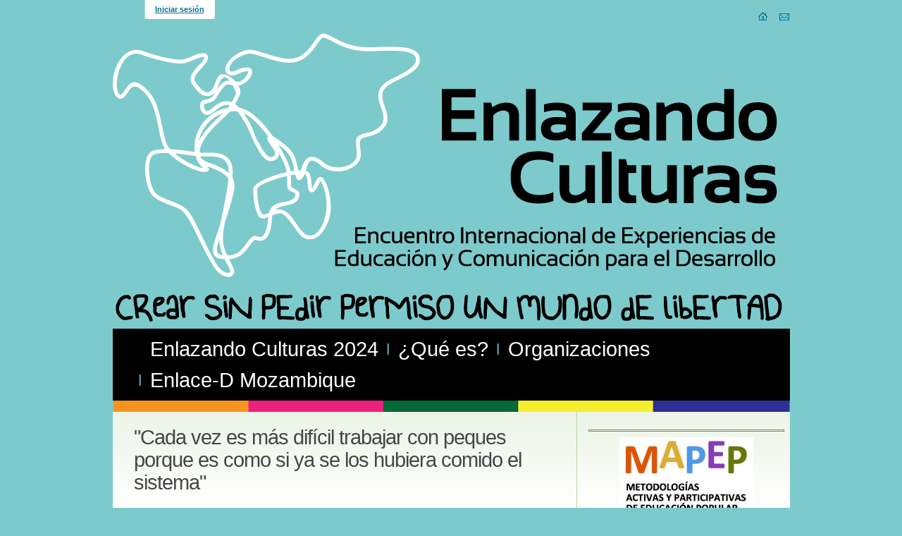

--- FILE ---
content_type: text/html; charset=utf-8
request_url: https://enlazandoculturas.cicbata.org/?q=node/792
body_size: 5532
content:
<!DOCTYPE html PUBLIC "-//W3C//DTD XHTML 1.0 Transitional//EN"    "http://www.w3.org/TR/xhtml1/DTD/xhtml1-transitional.dtd"> 
<html xmlns="http://www.w3.org/1999/xhtml" lang="es" xml:lang="es" dir="ltr" id="html-main">

<head>
<meta http-equiv="Content-Type" content="text/html; charset=utf-8" />
  <title>&quot;Cada vez es más difícil trabajar con peques porque es como si ya se los hubiera comido el sistema&quot; | Enlazando Culturas</title>
  <meta http-equiv="Content-Type" content="text/html; charset=utf-8" />
<link rel="shortcut icon" href="/sites/default/files/summertime_favicon.ico" type="image/x-icon" />
  <link type="text/css" rel="stylesheet" media="all" href="/sites/default/files/css/css_22eb4c21f21a6c1587711a7a8f0c6fcf.css" />
  <script type="text/javascript" src="/sites/default/files/js/js_9b0981a2611b44f199d250aaab8b1ea7.js"></script>
<script type="text/javascript">
<!--//--><![CDATA[//><!--
jQuery.extend(Drupal.settings, { "basePath": "/" });
//--><!]]>
</script>
  <script type="text/javascript"> </script>

<!--[if lte IE 6]>
<link rel="stylesheet" href="/sites/all/themes/summertime/ie6-fixes.css" type="text/css">
<![endif]-->

<!--[if lte IE 7]>
<link rel="stylesheet" href="/sites/all/themes/summertime/ie7-fixes.css" type="text/css">
<![endif]-->



</head>

<body class="body-main">
    <div class="body-background">



      <!--make-it-center--><div class="make-it-center">

      <!--main-content--><div class="main-content">


               <div class="top clear-block">



            <!-- log-box-->
			
			<div class="log-box ">
                
				 
				 
    				 <!-- log-box-first --><div class="log-box-first"><div class="left-side"><div class="right-side">
				 <a href="/?q=user">Iniciar sesión</a>				 <!-- /log-box-first --></div></div></div>


				 
	
 	
    


            <!-- /log-box--></div>


<div class="rss-box">
    
 
<a class="home" href="/" title="Inicio"></a>
<a class="mail" href="/?q=contact"></a>
                     </div>

                     </div>



 

                   <a href="/"><div class="banner"><div class="banner-text clear-block">
				   

                           
                           <table>
                               <tr>
                              
                                  
                                   <td class="slogan">
                                           <h2>
                                                                                              <a href="/" title="Inicio">
                                                                                              Enlazando Culturas                                                                                              </a>
                                                                                          </h2>
                                                                                  </td>


                                   </tr>

                           </table>
                           

                           
                           
				     
					</div></div></a>

					


					                 <div class="menu-background">
					                 <div class="main-menu clear-block">
					                 <div class="menu-side-left"><div class="menu-side-right clear-block">



					  <div class="block block-menu" id="block-menu-primary-links">
   <h2 class="title">Primary links</h2>    <div class="content"><ul class="menu"><li class="leaf first"><a href="/?q=enlazandoculturas2024" title="Enlazando Culturas 2024"><span>Enlazando Culturas 2024</span></a></li>
<li class="leaf"><a href="/?q=node/2" title="El proyecto, quienes somos, etc"><span>¿Qué es?</span></a></li>
<li class="leaf"><a href="/?q=node/4" title="Participantes, solicitud de inscripción, ..."><span>Organizaciones</span></a></li>
<li class="leaf last"><a href="/?q=enlazando_mozambique2016" title="Enlace-D 2016  Mozambique"><span>Enlace-D Mozambique</span></a></li>
</ul></div>
 </div>
 



										</div><!--menu-side-right-->
										</div> <!--menu-side-left-->
										</div>
										</div>

					 

<div id="banda_colores"></div>



<!-- column-2 --><div class="column-2
no-left-column
">


                   <div class="right-col-main clear-block">


                   <!--column-center--> <div class="column-center clear-block">
                   <div class="col-cent-border">







<h1 class="page-title">&quot;Cada vez es más difícil trabajar con peques porque es como si ya se los hubiera comido el sistema&quot;</h1>		

	         


  <div class="node clear-block ">




    
  
  
  

    <div class="content clear-block">
	 	
    
  <div class="all-attached-images"><div class="image-attach-body image-attach-node-793" style="width: 522px;"><a href="/?q=node/793"><img src="https://enlazandoculturas.cicbata.org/sites/default/files/images/tressocial.preview.jpg" alt="tressocial.jpg" title="tressocial.jpg"  class="image image-preview " width="522" height="347" /></a></div>
</div><p align="center"><strong><u>ENTREVISTA A T.R.E.S. SOCIAL, experiencia madrileña participante en Enlazando Culturas 2016</u></strong></p>
<p style="text-align: justify;"><strong>Pocas veces el teatro ha tenido tanta fuerza y poder de cambio. Y es que el T.R.E.S de este colectivo madrileño significa eso: Teatro Revolucionario para el Empoderamiento Social, a través del cual trabajan procesos de aprendizaje colectivo tanto en España como en proyectos de cooperación internacional. Pero, &iquest;por qué teatro? &iquest;Y por qué social? Para ellos es una herramienta de &ldquo;suma eficacia&rdquo; que rompe los límites del entretenimiento para involucrar a las personas en cuerpo, intelecto y sensibilidad. Con esta premisa, T.R.E.S Social inauguró las X Jornadas Paulo Freire el 14 de noviembre, dentro del encuentro Enlazando Culturas, organizado por CIC Batá. Yolanda Rodríguez, una de sus integrantes nos desgrana en qué consiste su metodología y las ventajas de aplicarlas a niños y niñas. </strong></p>
<p style="text-align: justify;">&nbsp;</p>
<ol>
<li style="text-align: justify;"><strong>&iquest;Cuánto tiempo lleváis trabajando?</strong></li>
</ol>
<p style="text-align: justify;">Desde el 2012 o así. Comenzaron Emma y Daniele con el Teatro de la Escucha y después presentaron un proyecto de Teatro Foro para Democracia en Escena. Luego me sumé yo y presentamos una propuesta legislativa. El colectivo ha ido creciendo hasta ahora.</p>
<ol>
<li style="text-align: justify;" value="2"><strong>Ofrecéis una metodología fundamentada en la pedagogía de Paulo Freire, el teatro del oprimido de Augusto Boal y el Teatro de la Escucha de Moisés Mato. Para quién no conozca estas metodologías, &iquest;en qué se traduce esto? &iquest;Cómo se plasma en una obra?</strong></li>
</ol>
<p style="text-align: justify;">Se traduce en trabajar desde la educación popular sin que la persona que lo imparte sea la protagonista. Solo escucha y facilita el proceso. Los protagonistas son el grupo o las personas con las que se trabaja.</p>
<ol>
<li style="text-align: justify;" value="3"><strong>&iquest;Qué técnica del Teatro del Oprimido trabajáis con los niños y las niñas? &iquest;El teatro foro, periodístico, dramaturgia simultánea..?</strong></li>
</ol>
<p style="text-align: justify;">Con los más pequeños trabajamos pedagogías teatrales que desarrollen su creatividad. Cada vez es más difícil trabajar con peques porque es como si ya se los hubiera comido el sistema. Nosotros intentamos recuperar su inocencia y creatividad. Con Primaria trabajamos más lo emocional, pero no podemos hablar de una técnica en concreto porque ya nos hemos abierto y diversificado a otras. Ya no es solo Freire ni Teatro del Oprimido.</p>
<ol>
<li style="text-align: justify;" value="4"><strong>Siguiendo con la participación infantil, uno de vuestros proyectos más potentes son los talleres Baúl Mágico. &iquest;Qué resultados habéis obtenido aplicando el teatro a la enseñanza de los más pequeños? &iquest;En qué consiste?</strong></li>
</ol>
<p style="text-align: justify;">A través de un elemento muy sencillo como un globo o una bolsa de basura hacemos de investigadores y analizamos cómo huele, cómo suena&hellip; Todo sale de un baúl y jugamos con el factor sorpresa: qué es y en qué se va a transformar. Es lo que se llama transposición simbólica. Una pinza puede ser un cocodrilo. Aquí la imaginación juega un papel fundamental.</p>
<ol>
<li style="text-align: justify;" value="5"><strong>&iquest;Creéis que en la sociedad actual se potencia la imaginación de las niñas y los niños?</strong></li>
</ol>
<p style="text-align: justify;">No, porque están continuamente recibiendo mensajes o estímulos de las nuevas tecnologías como colores, imágenes, etc. Ahora siguen otro ritmo y nosotros nos tenemos que adaptar. Los niños de ahora ya no crean nada, lo buscan en internet y lo señalan y sacarles de eso es complicado.</p>
<ol>
<li style="text-align: justify;" value="6"><strong>&iquest;Y su participación como agentes sociales para el cambio?</strong></li>
</ol>
<p style="text-align: justify;">Tampoco y eso es súper importante. Son los primeros con los que deberíamos de contar. Lo que hagan hoy, marcará lo que hagan en el futuro.</p>
<ol>
<li style="text-align: justify;" value="7"><strong>&iquest;Por qué estas metodologías no se aplican en las escuelas?</strong></li>
</ol>
<p style="text-align: justify;">Porque no interesa porque el sistema está muy bien construido. Los profesores no quieren saber lo que los niños quieren hacer. Entiendo que hoy en día los profesores están muy desvalorizados y que escuchar a los niños también implica un doble trabajo y en realidad no es culpa suya. Hay veces en las que su trabajo es vocacional, pero el sistema hace que deje de serlo.</p>
<ol>
<li style="text-align: justify;" value="8"><strong>&iquest;Qué ventajas tiene el Teatro Social como herramienta educativa frente a otras?</strong></li>
</ol>
<p style="text-align: justify;">Es muy potente. Es ponerle cuerpo en vez de voz. Cuando lo haces no te paras a pensar y salen cosas que jamás pensarías que podían salir porque si te paras a analizar lo que vas a decir, dejas de decirlo.</p>
<ol>
<li style="text-align: justify;" value="9"><strong>&iquest;Qué destacaríais de Enlazando Culturas?</strong></li>
</ol>
<p style="text-align: justify;">Este año ha sido nuestra segunda vez. La otra fuimos con un foro sobre violencia de género. Me parece que Enlazando Culturas es un proyecto muy potente y arriesgado por cuanto apuesta por Paulo Freire desde la posición de la educación popular. Es muy difícil encontrar a alguien que sepa qué son y combine esas dos cosas. Para mí ha sido una gran posibilidad y un aprendizaje, puesto que coges ideas de otros colectivos y ves que si ellos también lo hacen desde otro lugar del mundo, merece la pena seguir trabajando en esto.</p>
</div>



     <div class="taxonomy">+ <ul class="links inline"><li class="taxonomy_term_7 first last"><a href="/?q=taxonomy/term/7" rel="tag" title="">Noticias</a></li>
</ul></div> 
         

	    <!-- AddThis Button BEGIN -->
	<br /><br />
	<div class="addthis_toolbox addthis_default_style ">
	<a class="addthis_button_facebook_like" fb:like:layout="button_count"></a>
	<a class="addthis_button_tweet"></a>
	<a class="addthis_counter addthis_pill_style"></a>
	</div>
	<script type="text/javascript" src="http://s7.addthis.com/js/250/addthis_widget.js#pubid=xa-4dd4c4c618396acf"></script>
	<!-- AddThis Button END -->
	
  </div>
            		







                   <!-- /col-cent-border--></div>
                   <!-- /column-center-->  </div>



                   <!--column-right--><div class="column-right clear-block">
           
  <div class="block block-block" id="block-block-7">
       <div class="content"><hr /><center>
<p><a href="http://www.enlazandoculturas.cicbata.org/?q=mapep" title="MAPEP"><img alt="MAPEP" src="http://enlazandoculturas.cicbata.org/sites/default/files/images/logo_mapep2.jpg" style="width: 190px;" /></a></p>
<p><a href="http://www.enlazandoculturas.cicbata.org/?q=emotive" title="eMOTIVE"><img alt="eMOTIVE" src="http://enlazandoculturas.cicbata.org/sites/default/files/images/logotipo_emotive.jpg" style="width: 190px;" /></a></p>
<p><a href="http://www.comunicacionyciudadania.org" target="_blank" title="Foro andaluz de educación, comunicación y ciudadanía"><img alt="Comunicación y Ciudadanía" src="http://enlazandoculturas.cicbata.org/sites/default/files/images/foro.png" style="width: 190px;" /></a></p>
<p><a href="http://centroderecursos.cicbata.org" target="_blank" title="Enlace al Centro de Recursos de CIC BATÁ"><img alt="Enlace al Centro de Recursos de CIC BATÁ" src="http://enlazandoculturas.cicbata.org/sites/default/files/images/logo_centro_recursos.png" style="width: 190px;" /></a></p>
<p><a href="http://www.imagenesdelsur.tv" target="_blank" title="Imágenes del Sur"><img alt="La imagen del sur" src="http://enlazandoculturas.cicbata.org/sites/default/files/images/muestra_la_imagen_del_sur.bloque.png" style="width: 190px;" /></a></p>
<p><a href="http://www.compartetusideas.cicbata.org/" target="_blank" title="Comparte tus ideas"><img alt="Comparte tus ideas para un mundo mejor" src="http://comparte2014.cicbata.org/sites/default/files/logo.png" style="width: 190px;" /></a></p>
<p><a href="http://www.enlazandoculturas.cicbata.org/?q=comunicaccion" title="Comunicacción"><img alt="ComunicAcción" src="http://www.enlazandoculturas.cicbata.org/sites/default/files/images/logo_comunicaccion.preview.JPG" style="width: 190px;" /></a></p>
<p><a href="http://enlazandoculturas.cicbata.org/?q=node/148" target="_blank" title="Comunicándonos"><img alt="Comunicándonos" src="http://enlazandoculturas.cicbata.org/sites/default/files/images/comunicandonos.jpg" style="width: 190px;" /></a></p>
<p><a href="http://www.cicbata.org/?q=node/362" target="_blank" title="Comunicación, inclusión y desarrollo sostenible"><img alt="Comunicación, inclusión y desarrollo sostenible" src="http://www.cicbata.org/sites/default/files/images/logo_comunicacion.thumbnail.jpg" style="width: 190px;" /></a></p>
<p><a href="http://cinemaodm.blogspot.com/" target="_blank" title="Enlace Cinema ODM"><img alt="Enlace Cinema ODM" src="http://www.cicbata.org/sites/default/files/images/gift_cinema.gif" style="width: 190px;" /></a></p>
<p><a href="http://www.redmalaga.cicbata.org/" target="_blank" title="Red Málaga"><img alt="Red Málaga" src="http://www.cicbata.org/sites/default/files/images/red.jpg" style="width: 190px;" /></a></p>
<p></p></center><br />
<hr />
<p>&nbsp;</p>
</div>
 </div>


                   <!-- /column-right--></div>

 



                   <!-- /column-right-main--></div>
                    <!-- footer -->
                    <div class="footer clear-block">

 

<div class="clear-both">
  	<!--
	<div id="validation">
	<img height="50" src="profiles/uberdrupal/themes/EnlazandoCulturas/images/MAEC-AECI.jpg" alt="Logotipo AECI" />
	<img height="60" src="profiles/uberdrupal/themes/EnlazandoCulturas/images/logo_ayuntamiento.jpg" alt="Logotipo Ayuntamiento de Cordoba" />
	<img height="50" src="profiles/uberdrupal/themes/EnlazandoCulturas/images/logo_bata.jpeg" alt="Logotipo CIC BATÁ" />
	<img height="55" src="profiles/uberdrupal/themes/EnlazandoCulturas/images/LOGO_AACID_OLD.JPG" alt="Logotipo AACID" />
	</div>
	-->
  <span class="developer"></span>	
</div>

<!-- /footer--></div>
<p style="text-align:left;color:#000000;">Diseñado e implementado por <a href="http://www.aldaba21.es" title="Enlace a Aldaba21" target="_blank">Aldaba21</a>. Empresa de inserción social.</p>
         <!-- /main-content--></div>



      <!-- /make-it-center--> </div>
      </div>


</div>
</body>
</html>


--- FILE ---
content_type: text/css
request_url: https://enlazandoculturas.cicbata.org/sites/default/files/css/css_22eb4c21f21a6c1587711a7a8f0c6fcf.css
body_size: 47845
content:
@import url(http://fonts.googleapis.com/css?family=Droid+Sans:400,700);
.node-unpublished{background-color:#fff4f4;}.preview .node{background-color:#ffffea;}#node-admin-filter ul{list-style-type:none;padding:0;margin:0;width:100%;}#node-admin-buttons{float:left;margin-left:0.5em;clear:right;}td.revision-current{background:#ffc;}.node-form .form-text{display:block;width:95%;}.node-form .container-inline .form-text{display:inline;width:auto;}.node-form .standard{clear:both;}.node-form textarea{display:block;width:95%;}.node-form .attachments fieldset{float:none;display:block;}.terms-inline{display:inline;}


fieldset{margin-bottom:1em;padding:.5em;}form{margin:0;padding:0;}hr{height:1px;border:1px solid gray;}img{border:0;}table{border-collapse:collapse;}th{text-align:left;padding-right:1em;border-bottom:3px solid #ccc;}.clear-block:after{content:".";display:block;height:0;clear:both;visibility:hidden;}.clear-block{display:inline-block;}/*_\*/
* html .clear-block{height:1%;}.clear-block{display:block;}/* End hide from IE-mac */



body.drag{cursor:move;}th.active img{display:inline;}tr.even,tr.odd{background-color:#eee;border-bottom:1px solid #ccc;padding:0.1em 0.6em;}tr.drag{background-color:#fffff0;}tr.drag-previous{background-color:#ffd;}td.active{background-color:#ddd;}td.checkbox,th.checkbox{text-align:center;}tbody{border-top:1px solid #ccc;}tbody th{border-bottom:1px solid #ccc;}thead th{text-align:left;padding-right:1em;border-bottom:3px solid #ccc;}.breadcrumb{padding-bottom:.5em}div.indentation{width:20px;height:1.7em;margin:-0.4em 0.2em -0.4em -0.4em;padding:0.42em 0 0.42em 0.6em;float:left;}div.tree-child{background:url(/misc/tree.png) no-repeat 11px center;}div.tree-child-last{background:url(/misc/tree-bottom.png) no-repeat 11px center;}div.tree-child-horizontal{background:url(/misc/tree.png) no-repeat -11px center;}.error{color:#e55;}div.error{border:1px solid #d77;}div.error,tr.error{background:#fcc;color:#200;padding:2px;}.warning{color:#e09010;}div.warning{border:1px solid #f0c020;}div.warning,tr.warning{background:#ffd;color:#220;padding:2px;}.ok{color:#008000;}div.ok{border:1px solid #00aa00;}div.ok,tr.ok{background:#dfd;color:#020;padding:2px;}.item-list .icon{color:#555;float:right;padding-left:0.25em;clear:right;}.item-list .title{font-weight:bold;}.item-list ul{margin:0 0 0.75em 0;padding:0;}.item-list ul li{margin:0 0 0.25em 1.5em;padding:0;list-style:disc;}ol.task-list li.active{font-weight:bold;}.form-item{margin-top:1em;margin-bottom:1em;}tr.odd .form-item,tr.even .form-item{margin-top:0;margin-bottom:0;white-space:nowrap;}tr.merge-down,tr.merge-down td,tr.merge-down th{border-bottom-width:0 !important;}tr.merge-up,tr.merge-up td,tr.merge-up th{border-top-width:0 !important;}.form-item input.error,.form-item textarea.error,.form-item select.error{border:2px solid red;}.form-item .description{font-size:0.85em;}.form-item label{display:block;font-weight:bold;}.form-item label.option{display:inline;font-weight:normal;}.form-checkboxes,.form-radios{margin:1em 0;}.form-checkboxes .form-item,.form-radios .form-item{margin-top:0.4em;margin-bottom:0.4em;}.marker,.form-required{color:#f00;}.more-link{text-align:right;}.more-help-link{font-size:0.85em;text-align:right;}.nowrap{white-space:nowrap;}.item-list .pager{clear:both;text-align:center;}.item-list .pager li{background-image:none;display:inline;list-style-type:none;padding:0.5em;}.pager-current{font-weight:bold;}.tips{margin-top:0;margin-bottom:0;padding-top:0;padding-bottom:0;font-size:0.9em;}dl.multiselect dd.b,dl.multiselect dd.b .form-item,dl.multiselect dd.b select{font-family:inherit;font-size:inherit;width:14em;}dl.multiselect dd.a,dl.multiselect dd.a .form-item{width:10em;}dl.multiselect dt,dl.multiselect dd{float:left;line-height:1.75em;padding:0;margin:0 1em 0 0;}dl.multiselect .form-item{height:1.75em;margin:0;}.container-inline div,.container-inline label{display:inline;}ul.primary{border-collapse:collapse;padding:0 0 0 1em;white-space:nowrap;list-style:none;margin:5px;height:auto;line-height:normal;border-bottom:1px solid #bbb;}ul.primary li{display:inline;}ul.primary li a{background-color:#ddd;border-color:#bbb;border-width:1px;border-style:solid solid none solid;height:auto;margin-right:0.5em;padding:0 1em;text-decoration:none;}ul.primary li.active a{background-color:#fff;border:1px solid #bbb;border-bottom:#fff 1px solid;}ul.primary li a:hover{background-color:#eee;border-color:#ccc;border-bottom-color:#eee;}ul.secondary{border-bottom:1px solid #bbb;padding:0.5em 1em;margin:5px;}ul.secondary li{display:inline;padding:0 1em;border-right:1px solid #ccc;}ul.secondary a{padding:0;text-decoration:none;}ul.secondary a.active{border-bottom:4px solid #999;}#autocomplete{position:absolute;border:1px solid;overflow:hidden;z-index:100;}#autocomplete ul{margin:0;padding:0;list-style:none;}#autocomplete li{background:#fff;color:#000;white-space:pre;cursor:default;}#autocomplete li.selected{background:#0072b9;color:#fff;}html.js input.form-autocomplete{background-image:url(/misc/throbber.gif);background-repeat:no-repeat;background-position:100% 2px;}html.js input.throbbing{background-position:100% -18px;}html.js fieldset.collapsed{border-bottom-width:0;border-left-width:0;border-right-width:0;margin-bottom:0;height:1em;}html.js fieldset.collapsed *{display:none;}html.js fieldset.collapsed legend{display:block;}html.js fieldset.collapsible legend a{padding-left:15px;background:url(/misc/menu-expanded.png) 5px 75% no-repeat;}html.js fieldset.collapsed legend a{background-image:url(/misc/menu-collapsed.png);background-position:5px 50%;}* html.js fieldset.collapsed legend,* html.js fieldset.collapsed legend *,* html.js fieldset.collapsed table *{display:inline;}html.js fieldset.collapsible{position:relative;}html.js fieldset.collapsible legend a{display:block;}html.js fieldset.collapsible .fieldset-wrapper{overflow:auto;}.resizable-textarea{width:95%;}.resizable-textarea .grippie{height:9px;overflow:hidden;background:#eee url(/misc/grippie.png) no-repeat center 2px;border:1px solid #ddd;border-top-width:0;cursor:s-resize;}html.js .resizable-textarea textarea{margin-bottom:0;width:100%;display:block;}.draggable a.tabledrag-handle{cursor:move;float:left;height:1.7em;margin:-0.4em 0 -0.4em -0.5em;padding:0.42em 1.5em 0.42em 0.5em;text-decoration:none;}a.tabledrag-handle:hover{text-decoration:none;}a.tabledrag-handle .handle{margin-top:4px;height:13px;width:13px;background:url(/misc/draggable.png) no-repeat 0 0;}a.tabledrag-handle-hover .handle{background-position:0 -20px;}.joined + .grippie{height:5px;background-position:center 1px;margin-bottom:-2px;}.teaser-checkbox{padding-top:1px;}div.teaser-button-wrapper{float:right;padding-right:5%;margin:0;}.teaser-checkbox div.form-item{float:right;margin:0 5% 0 0;padding:0;}textarea.teaser{display:none;}html.js .no-js{display:none;}.progress{font-weight:bold;}.progress .bar{background:#fff url(/misc/progress.gif);border:1px solid #00375a;height:1.5em;margin:0 0.2em;}.progress .filled{background:#0072b9;height:1em;border-bottom:0.5em solid #004a73;width:0%;}.progress .percentage{float:right;}.progress-disabled{float:left;}.ahah-progress{float:left;}.ahah-progress .throbber{width:15px;height:15px;margin:2px;background:transparent url(/misc/throbber.gif) no-repeat 0px -18px;float:left;}tr .ahah-progress .throbber{margin:0 2px;}.ahah-progress-bar{width:16em;}#first-time strong{display:block;padding:1.5em 0 .5em;}tr.selected td{background:#ffc;}table.sticky-header{margin-top:0;background:#fff;}#clean-url.install{display:none;}html.js .js-hide{display:none;}#system-modules div.incompatible{font-weight:bold;}#system-themes-form div.incompatible{font-weight:bold;}span.password-strength{visibility:hidden;}input.password-field{margin-right:10px;}div.password-description{padding:0 2px;margin:4px 0 0 0;font-size:0.85em;max-width:500px;}div.password-description ul{margin-bottom:0;}.password-parent{margin:0 0 0 0;}input.password-confirm{margin-right:10px;}.confirm-parent{margin:5px 0 0 0;}span.password-confirm{visibility:hidden;}span.password-confirm span{font-weight:normal;}

ul.menu{list-style:none;border:none;text-align:left;}ul.menu li{margin:0 0 0 0.5em;}li.expanded{list-style-type:circle;list-style-image:url(/misc/menu-expanded.png);padding:0.2em 0.5em 0 0;margin:0;}li.collapsed{list-style-type:disc;list-style-image:url(/misc/menu-collapsed.png);padding:0.2em 0.5em 0 0;margin:0;}li.leaf{list-style-type:square;list-style-image:url(/misc/menu-leaf.png);padding:0.2em 0.5em 0 0;margin:0;}li a.active{color:#000;}td.menu-disabled{background:#ccc;}ul.links{margin:0;padding:0;}ul.links.inline{display:inline;}ul.links li{display:inline;list-style-type:none;padding:0 0.5em;}.block ul{margin:0;padding:0 0 0.25em 1em;}

#permissions td.module{font-weight:bold;}#permissions td.permission{padding-left:1.5em;}#access-rules .access-type,#access-rules .rule-type{margin-right:1em;float:left;}#access-rules .access-type .form-item,#access-rules .rule-type .form-item{margin-top:0;}#access-rules .mask{clear:both;}#user-login-form{text-align:center;}#user-admin-filter ul{list-style-type:none;padding:0;margin:0;width:100%;}#user-admin-buttons{float:left;margin-left:0.5em;clear:right;}#user-admin-settings fieldset .description{font-size:0.85em;padding-bottom:.5em;}.profile{clear:both;margin:1em 0;}.profile .picture{float:right;margin:0 1em 1em 0;}.profile h3{border-bottom:1px solid #ccc;}.profile dl{margin:0 0 1.5em 0;}.profile dt{margin:0 0 0.2em 0;font-weight:bold;}.profile dd{margin:0 0 1em 0;}


.field .field-label,.field .field-label-inline,.field .field-label-inline-first{font-weight:bold;}.field .field-label-inline,.field .field-label-inline-first{display:inline;}.field .field-label-inline{visibility:hidden;}.node-form .content-multiple-table td.content-multiple-drag{width:30px;padding-right:0;}.node-form .content-multiple-table td.content-multiple-drag a.tabledrag-handle{padding-right:.5em;}.node-form .content-add-more .form-submit{margin:0;}.content-multiple-remove-button{display:block;float:right;height:14px;width:16px;margin:2px 0 1px 0;padding:0;background:transparent url(/sites/all/modules/cck/images/remove.png) no-repeat 0 0;border-bottom:#C2C9CE 1px solid;border-right:#C2C9CE 1px solid;}.content-multiple-remove-button:hover{background-position:0 -14px;}.content-multiple-removed-row .content-multiple-remove-button{background-position:0 -28px;}.content-multiple-removed-row .content-multiple-remove-button:hover{background-position:0 -42px;}html.js .content-multiple-removed-row{background-color:#ffffcc;}.content-multiple-weight-header,.content-multiple-remove-header,.content-multiple-remove-cell,.content-multiple-table td.delta-order{text-align:center;}html.js .content-multiple-weight-header,html.js .content-multiple-remove-header span,html.js .content-multiple-table td.delta-order,html.js .content-multiple-remove-checkbox{display:none;}.node-form .number{display:inline;width:auto;}.node-form .text{width:auto;}.form-item #autocomplete .reference-autocomplete{white-space:normal;}.form-item #autocomplete .reference-autocomplete label{display:inline;font-weight:normal;}#content-field-overview-form .advanced-help-link,#content-display-overview-form .advanced-help-link{margin:4px 4px 0 0;}#content-field-overview-form .label-group,#content-display-overview-form .label-group,#content-copy-export-form .label-group{font-weight:bold;}table#content-field-overview .label-add-new-field,table#content-field-overview .label-add-existing-field,table#content-field-overview .label-add-new-group{float:left;}table#content-field-overview tr.content-add-new .tabledrag-changed{display:none;}table#content-field-overview tr.content-add-new .description{margin-bottom:0;}table#content-field-overview .content-new{font-weight:bold;padding-bottom:.5em;}.advanced-help-topic h3,.advanced-help-topic h4,.advanced-help-topic h5,.advanced-help-topic h6{margin:1em 0 .5em 0;}.advanced-help-topic dd{margin-bottom:.5em;}.advanced-help-topic span.code{background-color:#EDF1F3;font-family:"Bitstream Vera Sans Mono",Monaco,"Lucida Console",monospace;font-size:0.9em;padding:1px;}.advanced-help-topic .content-border{border:1px solid #AAA}

.container-inline-date{width:auto;clear:both;display:inline-block;vertical-align:top;margin-right:0.5em;}.container-inline-date .form-item{float:none;padding:0;margin:0;}.container-inline-date .form-item .form-item{float:left;}.container-inline-date .form-item,.container-inline-date .form-item input{width:auto;}.container-inline-date .description{clear:both;}.container-inline-date .form-item input,.container-inline-date .form-item select,.container-inline-date .form-item option{margin-right:5px;}.container-inline-date .date-spacer{margin-left:-5px;}.views-right-60 .container-inline-date div{padding:0;margin:0;}.container-inline-date .date-timezone .form-item{float:none;width:auto;clear:both;}#calendar_div,#calendar_div td,#calendar_div th{margin:0;padding:0;}#calendar_div,.calendar_control,.calendar_links,.calendar_header,.calendar{width:185px;border-collapse:separate;margin:0;}.calendar td{padding:0;}span.date-display-single{}span.date-display-start{}span.date-display-end{}span.date-display-separator{}.date-repeat-input{float:left;width:auto;margin-right:5px;}.date-repeat-input select{min-width:7em;}.date-repeat fieldset{clear:both;float:none;}.date-views-filter-wrapper{min-width:250px;}.date-views-filter input{float:left !important;margin-right:2px !important;padding:0 !important;width:12em;min-width:12em;}.date-nav{width:100%;}.date-nav div.date-prev{text-align:left;width:24%;float:left;}.date-nav div.date-next{text-align:right;width:24%;float:right;}.date-nav div.date-heading{text-align:center;width:50%;float:left;}.date-nav div.date-heading h3{margin:0;padding:0;}.date-clear{float:none;clear:both;display:block;}.date-clear-block{float:none;width:auto;clear:both;}.date-clear-block:after{content:" ";display:block;height:0;clear:both;visibility:hidden;}.date-clear-block{display:inline-block;}/*_\*/
 * html .date-clear-block{height:1%;}.date-clear-block{display:block;}/* End hide from IE-mac */

.date-container .date-format-delete{margin-top:1.8em;margin-left:1.5em;float:left;}.date-container .date-format-name{float:left;}.date-container .date-format-type{float:left;padding-left:10px;}.date-container .select-container{clear:left;float:left;}div.date-calendar-day{line-height:1;width:40px;float:left;margin:6px 10px 0 0;background:#F3F3F3;border-top:1px solid #eee;border-left:1px solid #eee;border-right:1px solid #bbb;border-bottom:1px solid #bbb;color:#999;text-align:center;font-family:Georgia,Arial,Verdana,sans;}div.date-calendar-day span{display:block;text-align:center;}div.date-calendar-day span.month{font-size:.9em;background-color:#B5BEBE;color:white;padding:2px;text-transform:uppercase;}div.date-calendar-day span.day{font-weight:bold;font-size:2em;}div.date-calendar-day span.year{font-size:.9em;padding:2px;}



.filefield-icon{margin:0 2px 0 0;}.filefield-element{margin:1em 0;white-space:normal;}.filefield-element .widget-preview{float:left;padding:0 10px 0 0;margin:0 10px 0 0;border-width:0 1px 0 0;border-style:solid;border-color:#CCC;max-width:30%;}.filefield-element .widget-edit{float:left;max-width:70%;}.filefield-element .filefield-preview{width:16em;overflow:hidden;}.filefield-element .widget-edit .form-item{margin:0 0 1em 0;}.filefield-element input.form-submit,.filefield-element input.form-file{margin:0;}.filefield-element input.progress-disabled{float:none;display:inline;}.filefield-element div.ahah-progress,.filefield-element div.throbber{display:inline;float:none;padding:1px 13px 2px 3px;}.filefield-element div.ahah-progress-bar{display:none;margin-top:4px;width:28em;padding:0;}.filefield-element div.ahah-progress-bar div.bar{margin:0;}

#forum .description{font-size:0.9em;margin:0.5em;}#forum td.created,#forum td.posts,#forum td.topics,#forum td.last-reply,#forum td.replies,#forum td.pager{white-space:nowrap;}#forum td.posts,#forum td.topics,#forum td.replies,#forum td.pager{text-align:center;}#forum tr td.forum{padding-left:25px;background-position:2px 2px;background-image:url(/misc/forum-default.png);background-repeat:no-repeat;}#forum tr.new-topics td.forum{background-image:url(/misc/forum-new.png);}#forum div.indent{margin-left:20px;}.forum-topic-navigation{padding:1em 0 0 3em;border-top:1px solid #888;border-bottom:1px solid #888;text-align:center;padding:0.5em;}.forum-topic-navigation .topic-previous{text-align:right;float:left;width:46%;}.forum-topic-navigation .topic-next{text-align:left;float:right;width:46%;}

.farbtastic{position:relative;}.farbtastic *{position:absolute;cursor:crosshair;}.farbtastic,.farbtastic .wheel{width:195px;height:195px;}.farbtastic .color,.farbtastic .overlay{top:47px;left:47px;width:101px;height:101px;}.farbtastic .wheel{background:url(/misc/farbtastic/wheel.png) no-repeat;width:195px;height:195px;}.farbtastic .overlay{background:url(/misc/farbtastic/mask.png) no-repeat;}.farbtastic .marker{width:17px;height:17px;margin:-8px 0 0 -8px;overflow:hidden;background:url(/misc/farbtastic/marker.png) no-repeat;}

.calendar-calendar tr.odd,.calendar-calendar tr.even{background-color:#fff;}.calendar-calendar table{border-collapse:collapse;border-spacing:0;margin:0 auto;padding:0;width:100%;}.calendar-calendar .month-view table{border:none;padding:0;margin:0;width:100%;}.calendar-calendar .year-view td{width:32%;padding:1px;border:none;}.calendar-calendar .year-view td table td{width:13%;padding:0;}.calendar-calendar tr{padding:0;margin:0;background-color:white;}.calendar-calendar th{color:#fff;background-color:#ccc;text-align:center;margin:0;}.calendar-calendar th a{font-weight:bold;color:#fff;background-color:#ccc;}.calendar-calendar td{width:12%;min-width:12%;border:1px solid #ccc;color:#777;text-align:right;vertical-align:top;margin:0;padding:0;}.calendar-calendar .mini{border:none;}.calendar-calendar td.week{width:1%;min-width:1%;}.calendar-calendar .week{clear:both;font-style:normal;color:#555;font-size:0.8em;}.calendar-calendar .week a{font-weight:normal;}.calendar-calendar .inner{min-height:5em;height:auto !important;height:5em;padding:0;margin:0;}.calendar-calendar .inner div{padding:0;margin:0;}.calendar-calendar .inner p{padding:0 0 .8em 0;margin:0;}.calendar-calendar td a{font-weight:bold;text-decoration:none;}.calendar-calendar td a:hover{text-decoration:underline;}.calendar-calendar td.year,.calendar-calendar td.month{text-align:center;}.calendar-calendar th.days{color:#ccc;background-color:#224;text-align:center;padding:1px;margin:0;}.calendar-calendar div.day{float:right;text-align:center;padding:0.125em 0.25em 0 0.25em;margin:0;background-color:#f3f3f3;border:1px solid gray;border-width:0 0 1px 1px;clear:both;width:1.5em;}.calendar-calendar div.calendar{background-color:#fff;border:solid 1px #ddd;text-align:left;margin:0 .25em .25em 0;width:96%;float:right;clear:both;}.calendar-calendar .day-view div.calendar{float:none;width:98%;margin:1% 1% 0 1%;}.calendar-calendar div.title{font-size:.8em;text-align:center;}.calendar-calendar div.title a{color:#000;}.calendar-calendar div.title a:hover{color:#c00;}.calendar-calendar .content{clear:both;padding:3px;padding-left:5px;}.calendar div.form-item{white-space:normal;}table td.mini,table th.mini,table.mini td.week{padding:0 1px 0 0;margin:0;}table td.mini a{font-weight:normal;}.calendar-calendar .mini-day-off{padding:0px;}.calendar-calendar .mini-day-on{padding:0px;}table .mini-day-on a{text-decoration:underline;}.calendar-calendar .mini .title{font-size:.8em;}.mini .calendar-calendar .week{font-size:.7em;}.mini-row{width:100%;border:none;}.mini{width:32%;vertical-align:top;}.calendar-calendar .stripe{height:5px;width:auto;font-size:1px !important;line-height:1px !important;}.calendar-calendar .day-view .stripe{width:100%;}table.calendar-legend{background-color:#ccc;width:100%;margin:0;padding:0;}table.calendar-legend tr.odd .stripe,table.calendar-legend tr.even .stripe{height:12px !important;font-size:9px !important;line-height:10px !important;}.calendar-legend td{text-align:left;}.calendar-empty{font-size:1px;line-height:1px;}.calendar-calendar td.calendar-agenda-hour{font-family:serif;text-align:right;border:none;border-top:1px #333 dotted;padding-top:.25em;width:1%;}.calendar-calendar td.calendar-agenda-no-hours{min-width:1%;}.calendar-calendar td.calendar-agenda-hour .calendar-hour{font-size:1.2em;font-weight:bold;}.calendar-calendar td.calendar-agenda-hour .calendar-ampm{font-size:1em;}.calendar-calendar td.calendar-agenda-items{border:1px #333 dotted;text-align:left;}.calendar-calendar td.calendar-agenda-items div.calendar{width:auto;padding:.25em;margin:0;}.calendar-calendar div.calendar div.inner .calendar-agenda-empty{width:100%;text-align:center;vertical-align:middle;padding:1em 0;background-color:#fff;}.calendar-date-select form{text-align:right;float:right;width:25%;}.calendar-date-select div,.calendar-date-select input,.calendar-date-select label{text-align:right;padding:0;margin:0;float:right;clear:both;}.calendar-date-select .description{float:right;}.calendar-label{font-weight:bold;display:block;clear:both;}.calendar-calendar div.date-nav{background-color:#ccc;color:#777;padding:0.2em;width:auto;border:1px solid #ccc;}.calendar-calendar div.date-nav a,.calendar-calendar div.date-nav h3{color:#777;}.calendar-calendar th.days{background-color:#eee;color:#777;font-weight:bold;border:1px solid #ccc;}.calendar-calendar td.empty{background:#ccc;border-color:#ccc;}.calendar-calendar table.mini td.empty{background:#fff;border-color:#fff;}.calendar-calendar td div.day{border:1px solid #ccc;border-top:none;border-right:none;margin-bottom:2px;}.calendar-calendar td .inner div,.calendar-calendar td .inner div a{background:#eee;}.calendar-calendar div.calendar{border:none;font-size:x-small;}.calendar-calendar td .inner div.calendar div,.calendar-calendar td .inner div.calendar div a{border:none;background:#ffc;padding:0 2px;}.calendar-calendar td .inner div.calendar div.calendar-more,.calendar-calendar td .inner div.calendar div.calendar-more a{color:#444;background:#fff;text-align:right;}.calendar-calendar td .inner .view-field,.calendar-calendar td .inner .view-field a{color:#444;font-weight:normal;}.calendar-calendar td span.date-display-single,.calendar-calendar td span.date-display-start,.calendar-calendar td span.date-display-end,.calendar-calendar td span.date-display-separator{font-weight:bold;}.calendar-calendar td .inner div.day a{color:#4b85ac;}.calendar-calendar tr td.today,.calendar-calendar tr.odd td.today,.calendar-calendar tr.even td.today{background-color:#C3D6E4;}.calendar-calendar td .inner div.calendar div div.view-data-node-data-field-date-field-date-value{border-bottom:1px solid #ccc;}.calendar-calendar td.past{}.calendar-calendar td.future{}.calendar-calendar td.has-events{}.calendar-calendar td.has-no-events{}
.views-exposed-form .views-exposed-widget{float:left;padding:.5em 1em 0 0;}.views-exposed-form .views-exposed-widget .form-submit{margin-top:1.6em;}.views-exposed-form .form-item,.views-exposed-form .form-submit{margin-top:0;margin-bottom:0;}.views-exposed-form label{font-weight:bold;}.views-exposed-widgets{margin-bottom:.5em;}.views-align-left{text-align:left;}.views-align-right{text-align:right;}.views-align-center{text-align:center;}html.js a.views-throbbing,html.js span.views-throbbing{background:url(/sites/all/modules/views/images/status-active.gif) no-repeat right center;padding-right:18px;}div.view div.views-admin-links{font-size:xx-small;margin-right:1em;margin-top:1em;}.block div.view div.views-admin-links{margin-top:0;}div.view div.views-admin-links ul{margin:0;padding:0;}div.view div.views-admin-links li{margin:0;padding:0 0 2px 0;z-index:201;}div.view div.views-admin-links li a{padding:0;margin:0;color:#ccc;}div.view div.views-admin-links li a:before{content:"[";}div.view div.views-admin-links li a:after{content:"]";}div.view div.views-admin-links-hover a,div.view div.views-admin-links:hover a{color:#000;}div.view div.views-admin-links-hover,div.view div.views-admin-links:hover{background:transparent;}div.view div.views-hide{display:none;}div.view div.views-hide-hover,div.view:hover div.views-hide{display:block;position:absolute;z-index:200;}div.view:hover div.views-hide{margin-top:-1.5em;}.views-view-grid tbody{border-top:none;}
.node .image-attach-body{float:right;margin-left:1em;}.node .image-attach-teaser{float:right;margin-left:1em;}.node{clear:both;}.image-unpublished{background-color:#FFF4F4;padding:1em;}
.banner-text,.breadcrumb{display:none;}#banda_colores{min-height:16px;background:url(/sites/all/themes/summertime/images/banda_colores.png) no-repeat center;}#html-main{padding:0;margin:0;}.body-main{font-family:'Droid Sans',sans-serif;color:#707070;padding:0;margin:0;font-size:0.8em;background:#7dcacc;}.body-background{background:#7dcacc;}h1,h2,h4,h5,h6,h3{margin:0;color:#565656;line-height:normal;}h3{font-size:1.2em;padding:7px 0 3px;}dt{font-size:1.1em;font-style:normal;font-weight:bold;color:#565656;}dd{margin-left:15px;padding-bottom:10px;}div.admin-panel{padding:5px 0 15px;}h1{color:#464646;font-family:'Droid Sans',sans-serif;font-size:2.3em;font-weight:normal;letter-spacing:-1px;line-height:110%;}ol,ul{margin-top:0;}h2.title{margin:0;padding:0 0 5px 0;}h2.title a{color:#565656;text-decoration:none;}td,th{background-image:none !important;padding:3px 7px;border:1px solid #ccc;}table{width:99%;margin:6px 0;}a{color:#6E8DA2;text-decoration:underline;}a:hover{color:#32b9e4;text-decoration:none;}a.active{color:#2479AF;}h2{color:#565656;font-size:1.4em;font-weight:normal;margin:0;padding:0;font-family:'Droid Sans',sans-serif;font-style:normal;}.make-it-center{width:961px;margin:auto;}.main-content{background:#7DCACC;border:0px solid #fff;border-top:none;padding:0px;}.content{line-height:1.5em;}p{padding:2px 0 12px 0;margin:0;}.menu-background h2.title{display:none;}.main-menu{background:#000000;border-bottom:0px solid #026483;position:relative;min-height:75px;}.menu-side-left{position:relative;}.menu-side-right{position:relative;}.column-left .content,.column-right .content{font-size:0.85em;}.item-list ul{padding:0;}.item-list ul li,ul.menu li{padding:0 5px 5px 0;margin:0;list-style:none;line-height:1.2em;color:#A1A1A1;}li.leaf{padding:0;}.item-list ul li a,ul.menu li a{}.item-list ul li a:hover,ul.menu li a:hover{}.banner{border-bottom:0px solid #fff;background:url(/sites/all/themes/summertime/images/cabecera.png) no-repeat center left;min-height:410px;margin-bottom:10px;}.banner-text h2,.banner-text h2 a{font-weight:bold;color:#fff;font-size:28px;text-decoration:none;font-family:'Droid Sans',sans-serif;font-style:italic;}.banner-text h2 a:hover{color:#D1E3F1;}.banner-text p{font-size:0.8em;margin:0;color:#AFE1E5;width:340px;}.column-left{width:20%;padding:20px 10px 0;float:left;overflow:hidden;}.column-center{width:68.5%;float:left;overflow:hidden;border-right:1px solid #BAD4A7;}.col-cent-border{border-left:3px solid #fff;float:left;padding:20px 30px 40px;width:85.5%;}.column-right{width:29%;border-left:1px solid #BAD4A7;padding:20px 0 0 16px;float:left;margin-left:-1px;overflow:hidden;}.right-col-main{float:right;width:77%;background:#fff url(/sites/all/themes/summertime/images/colunm-right-bg.gif) repeat-x top left;border-left:1px solid #BAD4A7;border-bottom:1px solid #C7E1E4;}h1.page-title{margin-bottom:20px;}.log-box{padding-left:45px;float:left;font-size:11px;font-family:'Droid Sans',sans-serif;font-weight:bolder;}.top{margin-bottom:15px;}.menu-background{margin-top:0;}.log-box-first{float:left;}.log-box-first a{color:#007398;}.log-box-second{float:left;margin-left:-7px;}.log-box-second a{color:#fff;}.log-box-second a:hover{color:#E3EAEA;}.log-box a:hover{}.log-box-first .left-side{background:#fff url(/sites/all/themes/summertime/images/logo-first-left.gif) no-repeat bottom left;}.log-box-first .right-side{background:url(/sites/all/themes/summertime/images/log-first-right.gif) no-repeat bottom right;padding:7px 15px 8px;width:auto;}.log-box-second .left-side{background:#8DA6A7 url(/sites/all/themes/summertime/images/log-second-left.gif) no-repeat bottom left;}.log-box-second .right-side{background:url(/sites/all/themes/summertime/images/log-second-right.gif) no-repeat bottom right;padding:7px 15px 8px 20px;width:auto;}.rss-box{float:right;margin-top:15px;}.rss-box a{margin-left:15px;float:left;}.home{background:url(/sites/all/themes/summertime/images/home-bg.gif) no-repeat top left;height:12px;width:15px;margin-top:2px;}.mail{margin-top:4px;background:url(/sites/all/themes/summertime/images/mail-bg.gif) no-repeat top left;height:12px;width:15px;}.block{margin-bottom:20px;padding-bottom:15px;}.main-menu .content{overflow:visible;position:relative;width:100%;}.blick{position:absolute;margin-top:80px;}ul.menu{margin:0;padding:0;overflow:hidden;font-family:'Droid Sans',sans-serif;list-style:none;text-indent:0;}ul.menu li{background:url(/sites/all/themes/summertime/images/point.gif) no-repeat 0 6px;line-height:1.2em;padding:2px 0 3px 12px;padding-bottom:5px;list-style:none;list-style-image:none;}ul.menu a{color:#576869;}ul.menu a.active{color:#2479AF  !important;}.block-menu{margin-top:0;}ul.menu ul.menu{padding-left:0;padding-bottom:5px;padding-top:8px;}ul.menu ul.menu li{padding-left:22px;padding-bottom:4px;background:url(/sites/all/themes/summertime/images/menu-tire.gif) no-repeat 3px 8px;}.block-menu ul.menu ul.menu a{font-weight:normal;}.block-menu ul.menu ul.menu ul.menu{padding-bottom:0;}.block-menu form{padding:0;margin:0;}.breadcrumb{font-size:0.85em;margin-top:5px;}.breadcrumb a{color:#7BA2AF;}.breadcrumb a:hover{}.node{margin-bottom:15px;padding-bottom:20px;}.node a:hover{}.more-link{font-size:0.7em;}.footer .block-menu ul.menu li{display:inline;background:transparent;border-top:none;padding:0 15px 0 15px;}.footer ul.menu{text-align:center;}.footer .block{background:transparent;margin:0 0 5px 0;padding:0;}.footer .block-menu ul.menu li.last{border-right:none;}.footer ul.menu{border:none;background:transparent;}.footer{font-size:0.85em;margin:9px 0 0 0;color:#8BAEB1;background:transparent;padding:50px 0 20px 0;text-align:center;clear:both;background:url(/sites/all/themes/summertime/images/logos.png) no-repeat left center;}.column-right .block{background:none;}#block-menu-secondary-links h2.title{display:none;}input.form-text{width:93%;border:1px solid #BAD4A7;padding:3px 3px 3px 5px;color:#565656;background-color:#fff;}#user-login-form input{}#user-login-form .item-list{display:block;}#user-login-form li.openid-link,#user-login li.openid-link{padding-left:25px;}#user-login-form{text-align:left;}html.js input.form-autocomplete{background-color:#fff;background-position:100% 4px;}#user-login-form li.openid-link,#user-login li.openid-link{background-position:0 0;}#user-login-form input#edit-submit{margin-bottom:10px;}input#edit-openid-identifier{width:84%;}.supermitted{padding-bottom:8px;background:url(/sites/all/themes/summertime/images/dotted.gif) repeat-x left bottom;font-family:'Droid Sans',sans-serif;margin-bottom:15px;}.taxonomy{padding:2px 0 4px 0px;color:#A8A8A8;}.taxonomy a{color:#A8A8A8;font-weight:normal;}.taxonomy ul li{padding-left:3px;font-size:0.85em;}.taxonomy ul{}.node .links-to-left{float:left;clear:both;margin-top:15px;width:100%;}.node-in-list .links-to-left{width:60%;}.links ul.links{color:#6E8DA2;text-align:left;font-weight:normal;font-size:.85em;}.links ul.links li{padding-left:4px;padding-right:20px;}.submitted-to-right .submitted{background:none;padding:0 0 2px;font-weight:bolder;color:#878787;}.submitted-to-right{float:right;width:35%;padding-top:2px;margin-top:15px;}.submitted{background:url(/sites/all/themes/summertime/images/submitted-icon.gif) no-repeat 0 0;padding:3px 0 1px 20px;font-size:0.85em;color:#ADADAD;}.submitted a{color:#A8A8A8;text-transform:uppercase;}.node-in-list .content p{padding-bottom:0;}.node-in-list .taxonomy{padding:0;}input.form-submit{background:url(/sites/all/themes/summertime/images/button-bg.gif) repeat-x top left;border-left:1px solid #cbdfae;border-top:1px solid #cbdfae;border-bottom:1px solid #8c9785;border-right:1px solid #8c9785;color:#657d69;padding:2px 7px;}#comments{margin-top:19px;}.comment{border:1px solid #c9c9c6;border-left:5px solid #c9c9c6;padding:8px 6px 6px 13px;margin:0 0px -1px 0;background:transparent url(/sites/all/themes/summertime/images/bg-comment.gif) repeat-x top left;}.new{border-left:5px solid #72b3df;}.comment .picture img{float:left;margin:0  10px 3px 0;border:1px solid #dadada;padding:7px;}.comment .submitted{font-size:1em;font-size:11px;display:block;margin-top:0;background:none;padding:1px 0 2px;}.comment .submitted a{color:#3a3a3a;font-weight:bold;text-decoration:underline;}.comment-author{margin-bottom:6px;font-weight:bold;}.comment-date{margin-bottom:6px;}.this-link{color:#0d92d4 !important;font-size:11px;}.this-link a{color:#0d92d4 !important;text-decoration:none !important;}.comment .new{background:none;color:#fff;padding:1px 4px 1px 4px;}.comment .new a{color:#fff;text-decoration:none;}.comment .new a:hover{color:#fff;}.comment p{padding-bottom:6px;margin:0;}.comment .content{padding-top:10px;}.links-comment{float:right;margin:0;padding:0;color:#869999;}.links-comment ul.links{margin:0;padding:0;}.links-comment .links li{font-size:0.85em;padding:0;margin-right:15px;}.links-comment  li.comment_reply a.comment_reply{color:#349f00;}#comment-form .form-item{margin-top:0;}#comment-form .resizable-textarea{clear:both;}#comment-form .form-item label{float:left;padding-right:10px;}#comment-form input.form-submit{margin-bottom:30px;}.comment-cloud{background:url(/sites/all/themes/summertime/images/comment-baloon-bg.gif) no-repeat 100% 2px;margin-right:-5px;font-size:11px;font-weight:bold;padding:3px 0 4px;margin-left:7px;text-align:center;vertical-align:middle;color:#fff;font-family:'Droid Sans',sans-serif;}.comment-cloud a{color:#fff !important;text-decoration:none;background:transparent url(/sites/all/themes/summertime/images/comment-ball-bg-left.gif) no-repeat 0 1px;padding:2px 5px 6px 9px;}a.plus{background:transparent url(/sites/all/themes/summertime/images/comment-ball-bg-left.gif) no-repeat 0 2px;font-size:1.3em;padding:0px 3px 6px 7px;}.node-in-list .links ul.links li.comment_comments{display:none;}.node-in-list .links ul.links li.comment_add{display:none;}.node-in-list .links ul.links li.comment_forbidden{display:none;}ul.tips{clear:both;}blockquote{font-style:italic;border-bottom:1px solid #C9C9C6;border-top:1px solid #C9C9C6;color:#808080;}.poll{clear:both;padding-bottom:20px;line-height:110%;}.poll .text{font-size:0.85em;}.poll .percent{font-size:0.85em;border-top:1px dashed #c2d3cf;}.poll .total{text-align:right;}.poll .bar .foreground{background:#007ca4 url(/sites/all/themes/summertime/images/bg-poll.gif) repeat-y top left;border:1px solid #3f9cc3;}.poll .bar{background-color:transparent;font-size:5px;}.poll .vote-form .choices{margin:0;}.picture img{padding:7px;border:1px solid #c9c9c6;float:right;margin:4px 4px 2px 4px;background-color:#fff;display:block;}.profile .picture{margin-right:0;float:none;}.profile .picture img{padding:7px;border:1px solid #c9c9c6;float:none;margin:0;}ul.primary,ul.secondary{background:none;border:none;padding:0;margin:0;}ul.primary li,ul.secondary li{background:none;border:none;padding:0;margin:0;}ul.primary li a,ul.secondary li a{background:none;border:none;padding:0;margin:0;}ul.primary li.active a,ul.secondary li.active a{background-color:transparent;border:none;}ul.primary li a{margin:0;background:none;color:#a49c82;border:none;padding:0;font-weight:bold;}ul.primary li{float:left;border-top:1px solid #fff;border-left:1px solid #FFFFFF;border-bottom:1px solid #C7D1BE;border-right:1px solid #C7D1BE;margin:0;background:url(/sites/all/themes/summertime/images/tab-bg.gif) repeat-x left top;padding:5px 14px 5px 16px;font-size:11px;font-family:'Droid Sans',sans-serif;}ul.primary li a:hover{color:#6d664d;background:none;}ul.primary li.active a:hover{color:#5A7E3D;background:none;}.tabs ul.primary,.tabs ul.secondary{border:none;padding:0;margin-bottom:1px;}ul.primary li.active a{border:none;color:#6d994a;}ul.primary li.active{background:url(/sites/all/themes/summertime/images/tab-bg-active.gif) no-repeat top left;border:none;border-top:1px solid #fff;border-bottom:1px solid #f5f9f2;}ul.secondary{background:transparent url(/sites/all/themes/summertime/images/tabs-secondary-bg.gif) repeat scroll 0 23px;}div.tabs{margin-bottom:10px;}ul.secondary li a{margin:0;background:none;color:#A0B692;border:none;padding:0;font-weight:bold;}ul.secondary li{float:left;border:none;margin:0;background:url(/sites/all/themes/summertime/images/tabs-secondary-bg.gif) repeat-x left top;padding:5px 3px 5px 15px;font-size:11px;font-family:'Droid Sans',sans-serif;}ul.secondary li.active a{border:none;color:#5B8E33;}ul.secondary li a:hover{color:#759162;background:none;}ul.secondary li.active a:hover{color:#5A7E3D;background:none;}div.admin .left{width:46%;margin-left:0}div.admin .right{margin-right:0;}.status{background-color:#eefcea;padding:8px 10px 8px 20px;color:#35a000;border:2px solid #aade91;font-weight:bold;}.status a{color:#35a000;}.status a:hover{color:#59cd20 !important;}div.error{padding:8px 10px 8px 20px !important;color:#FF4646 !important;border:2px solid #FFA4A4 !important;font-weight:bold;}div.error a{color:#FF4646;}div.error a:hover{color:#FF9393 !important;}div.warning{background:#FFFFDD none repeat scroll 0;color:#E9B810;padding:8px 10px 8px 20px !important;border:2px solid #F4D25B;font-weight:bold;}ul.pager{font-size:0.85em;font-family:'Droid Sans',sans-serif;}ul.pager li a{text-decoration:none;color:#1B7396;padding:2px 9px 2px 10px;border-right:1px solid #CFDDE3;margin:0 -2px;}ul.pager li a:hover{color:#a3c7cd;}ul.pager li{margin-left:0px;padding:0 !important;font-weight:bold;}ul.pager li.pager-current{color:#fff;padding:2px 8px 2px 9px!important;background:url(/sites/all/themes/summertime/images/pager-bg.gif) no-repeat left top;margin:0 -2px;}ul.tips{font-size:0.85em;color:#A4A4A4;}.box{margin-top:20px;}.preview{margin-bottom:10px;}.no-right-column .column-center,.no-right-and-left-columns .column-center{width:100%;border-right:none;}.no-right-column .col-cent-border{border-right:none;width:90%;}.no-right-and-left-columns .right-col-main{width:100%;border-left:none;}.no-right-and-left-columns .col-cent-border{border:none;width:auto;float:none;}.no-left-column .right-col-main{width:100%;border-left:none;}.no-left-column .col-cent-border{border-left:none;width:89%;}table.sticky-table{margin-bottom:15px;}ul.pager{clear:both;display:block;}.main-menu ul.menu:hover{float:none;}.main-menu ul.menu a{color:#fff !important;padding:0 7px;text-decoration:none;padding:0 5px 0 0;float:left;}.main-menu ul.menu a:hover{text-decoration:underline !important;}.main-menu ul.menu a.active span{padding:5px 3px 5px 8px;position:relative;display:block;}.main-menu ul.menu a span:hover{text-decoration:underline;color:#fff;}.main-menu ul.menu a.active span:hover{text-decoration:underline;color:#03A5DA;}.main-menu ul.menu a span{padding:5px 3px 5px 8px;display:inline-block;float:left;cursor:pointer;}.main-menu ul.menu{padding:7px 0 !important;margin:0 0 0 33px !important;background:transparent;border:none;font-size:2.3em;position:relative;overflow:visible;}.main-menu .block{background:transparent;padding:0 5px;margin:0;}.main-menu ul.menu li{margin:0;padding:0px 5px 0 7px !important;list-style:none;line-height:normal;display:block;float:left;background:url(/sites/all/themes/summertime/images/main-menu-li-bg.gif) no-repeat 0 51%;position:relative;width:auto;}.main-menu ul.menu a.active{padding:0px 5px 0px 0;position:relative;display:block;color:#026483 !important;}.main-menu ul.menu:after{content:".";display:block;height:0;clear:both;visibility:hidden;}.main-menu ul.menu{display:inline-block;}/*_\*/
* html .main-menu ul.menu{height:1%;}.main-menu ul.menu{display:block;}/* End hide from IE-mac */

.main-menu ul.menu li.first{background:none;}.main-menu ul.menu ul.menu li.expanded a span,.main-menu ul.menu ul.menu li.collapsed a span{padding-right:23px;}.main-menu ul.menu ul.menu li.expanded a,.main-menu ul.menu ul.menu li.collapsed a span{background:url(/sites/all/themes/summertime/images/drop-down-arrow.gif) no-repeat 95px 50% !important;}.main-menu ul.menu ul.menu li.expanded ul.menu li.leaf a{background:none !important;}.main-menu ul.menu li a:hover,.main-menu ul.menu li:hover a,.main-menu ul.menu li.hover a,.main-menu ul.menu li.active-trail a,.main-menu ul.menu li.iehover a{color:#fff;}.main-menu ul.menu li ul.menu{background:url(/sites/all/themes/summertime/images/drop-downs-bg.jpg) no-repeat 0 10px;left:-999em;opacity:0.95;margin:20px 0 0 0px !important;padding:10px 0 0 0 !important;position:absolute;z-index:2;font-size:1em;width:120px;overflow:visible;}.main-menu ul.menu li ul.menu a.active span{background:none;color:#fff;}.main-menu ul.menu li:hover ul.menu,.main-menu ul.menu li.hover ul.menu,.main-menu ul.menu li.iehover ul.menu{display:block;left:0;top:0;}.main-menu ul.menu li ul.menu li{background:transparent url(/sites/all/themes/summertime/images/drop-down-separator.gif) no-repeat left bottom !important;float:left;font-family:'Droid Sans',sans-serif;height:auto;margin:0;padding:0 4px 0 4px !important;}.main-menu ul.menu li ul.menu li.last{background:none !important;}.main-menu ul.menu li ul.menu li a,.main-menu ul.menu li ul.menu li a:link,.main-menu ul.menu li ul.menu li a:visited{background:transparent;color:#fff !important;display:block;margin:0;padding:1px 0 1px 4px;text-transform:none;width:103px;}.main-menu ul.menu li ul.menu li a:hover{color:#fff;display:block;margin:0;padding:1px 0 1px 4px;text-decoration:none;}.main-menu ul.menu li ul.menu li ul.menu,.main-menu ul.menu li ul.menu li ul.menu li ul.menu{left:-999em;margin:0 0 0 -14px;padding:0 !important;background:url(/sites/all/themes/summertime/images/drop-downs-bg.jpg) no-repeat 0 0;}.main-menu ul.menu li ul.menu li:hover ul.menu,.main-menu ul.menu li ul.menu li.hover ul.menu,.main-menu ul.menu li ul.menu li ul.menu li:hover ul.menu,.main-menu ul.menu li ul.menu li ul.menu li.hover ul.menu,.main-menu ul.menu ul.menu li.iehover ul.menu,.main-menu ul.menu li ul.menu li ul.menu li.iehover ul.menu{display:block;left:100%;top:-20px;}.developer{color:#bdd2c7;float:left;}.developer a{color:#bdd2c7;}.developer strong a{font-weight:normal;text-decoration:none;color:#bdd2c7;}.version{color:#e0efe8;}.sticky{background:#fff url(/sites/all/themes/summertime/images/featured.gif) no-repeat 10px 0px;border:1px solid #c2d3cf;margin-left:-15px;margin-right:-15px;position:relative;padding:26px 15px 20px 15px;width:100%;}.textarea-identifier{font-style:italic;font-size:0.85em;color:#a8a8a8;padding:6px 0;}.item-list .pager li{display:inline-block;margin-bottom:5px;}ul.pager li a{white-space:nowrap;}.item-list .pager li.pager-ellipsis{padding-left:5px !important;}.item-list .pager li.last a{border:none;}form#views-ui-preview-form input#preview-submit{margin:1.2em 0 0;}form#views-ui-edit-view-form{margin:10px 0;}.log-box.inversed .log-box-first .right-side{background:transparent url(/sites/all/themes/summertime/images/log-second-right.gif) no-repeat scroll right bottom;padding:7px 20px 8px 15px;}.log-box.inversed .log-box-first .left-side{background:#8DA6A7 url(/sites/all/themes/summertime/images/log-second-left-grey.gif) no-repeat scroll left bottom;}.log-box.inversed .log-box-second .right-side{background:transparent url(/sites/all/themes/summertime/images/log-first-right.gif) no-repeat scroll right bottom;padding:7px 15px 8px;}.log-box.inversed .log-box-second .left-side{background:#fff url(/sites/all/themes/summertime/images/log-second-left-inversed.gif) no-repeat scroll left bottom;}.log-box.inversed .log-box-first a{color:#FFFFFF;}.log-box.inversed .log-box-first{color:#E4E4E4;}.log-box.inversed .log-box-second a{color:#007398;}#forum ul.links{margin-bottom:5px;width:99%;}#forum table{clear:both;margin-top:0;}#forum table tr,#forum table td{background-color:transparent;}#forum td.last-reply,#forum td.created{font-size:0.85em;}#forum tr td.container,#forum tr td.forum{padding:5px;}#forum tr td.container a,#forum tr td.forum a{font-weight:bold;}#forum tr td.forum .description{margin-left:0;font-size:0.85em;font-style:italic;}#forum table th,#forum table th a{background-color:#E4EFDD;color:#707070;}#forum ul.links li.forum{padding:4px 5px 4px 20px;display:block;background:url(/sites/all/themes/summertime/images/add-comment.gif) no-repeat 4px 6px;color:#576869;font-size:0.85em;float:right;}#forum ul.links li.forum a,#forum ul.links li.login a{font-family:'Droid Sans',sans-serif;font-weight:bold;color:#576869;}#forum ul.links li.login{color:#576869;font-size:0.85em;border:1px solid #BAD4A7;background-color:#fff;padding:4px;display:block;text-align:center;}#search-block-form div.form-item,#search-form div.form-item{display:block;margin-top:0;}div.teaser-button-wrapper input{width:160px;}.teaser-checkbox div.form-item{white-space:nowrap;}#edit-menu-parent-wrapper select.menu-title-select{width:182px;}table.category td{border:1px solid #CCCCCC;}.banner-text table{width:auto;padding:0;margin:0;}.banner-text table td.logo{padding:0 20px 0 0;}.banner-text table td,.banner-text table tbody{border:none;vertical-align:bottom;padding:0;}#block-views-Noticias-block_1 h2.title,#block-views-Videos-block_1 h2.title{margin-bottom:20px;border-bottom:6px dotted #7dcacc;}#block-views-Noticias-block_1 .title a,#block-views-Videos-block_1 .title a{font-size:1.8em;color:black;text-decoration:none;font-weight:bold;text-transform:uppercase;}#block-views-Noticias-block_1 .content h2.title{min-height:60px;background:none;width:470px;float:left;border-bottom:none;}#block-views-Noticias-block_1 .views-row{border-bottom:2px solid #7dcacc;margin-bottom:30px;}#block-views-Noticias-block_1 .content p{display:none;}#block-views-Noticias-block_1 .content span{display:none;}#block-views-Noticias-block_1 .content .title a{font-size:1.4em;color:black;text-decoration:none;font-weight:normal;text-transform:none;background:none;}#block-menu-menu-mapep .menu,#block-menu-menu-encuentro2013 .menu,#block-menu-menu-quienessomos .menu,#block-menu-menu-multimedia .menu,#block-menu-menu-menu-enlazando-mozambique .menu,#block-menu-menu-menu-enlace-g .menu,#block-menu-menu-enlaceg2015 .menu,#block-menu-menu-enlazando-mozambique-2016 .menu,#block-menu-menu-enlace2016 .menu,#block-menu-menu-enlace2018 .menu{font-size:2em;}#block-menu-menu-mapep ul.menu a,#block-menu-menu-encuentro2013 ul.menu a,#block-menu-menu-quienessomos ul.menu a,#block-menu-menu-multimedia ul.menu a,#block-menu-menu-menu-enlazando-mozambique ul.menu a,#block-menu-menu-menu-enlace-g ul.menu a,#block-menu-menu-enlaceg2015 ul.menu a,#block-menu-menu-enlazando-mozambique-2016 ul.menu a,#block-menu-menu-enlace2016 ul.menu a,#block-menu-menu-enlace2018 ul.menu a{color:black;text-decoration:none;font-weight:bold;text-transform:uppercase;}#block-block-14 .title{color:black;text-decoration:none;font-weight:bold;font-size:2em;}#block-block-16{margin-bottom:0px;padding-bottom:0px;}#block-views-Videos-block_1 td{border:none;background:#edeeda;padding:10px;}#block-views-Videos-block_1 .view-display-id-block_1 .views-field-title{min-height:30px;}.node .image-attach-body{float:none;margin-left:15%;margin-bottom:20px;clear:both;}.image-attach-node-736,.image-attach-node-737,.image-attach-node-738,.image-attach-node-739{max-width:200px;float:left !important;margin-left:5px !important;clear:none !important;}.image-attach-node-736 a img,.image-attach-node-737 a img,.image-attach-node-738 a img,.image-attach-node-739 a img{max-width:200px;height:auto;}#mapa_hype_container{clear:both;}



